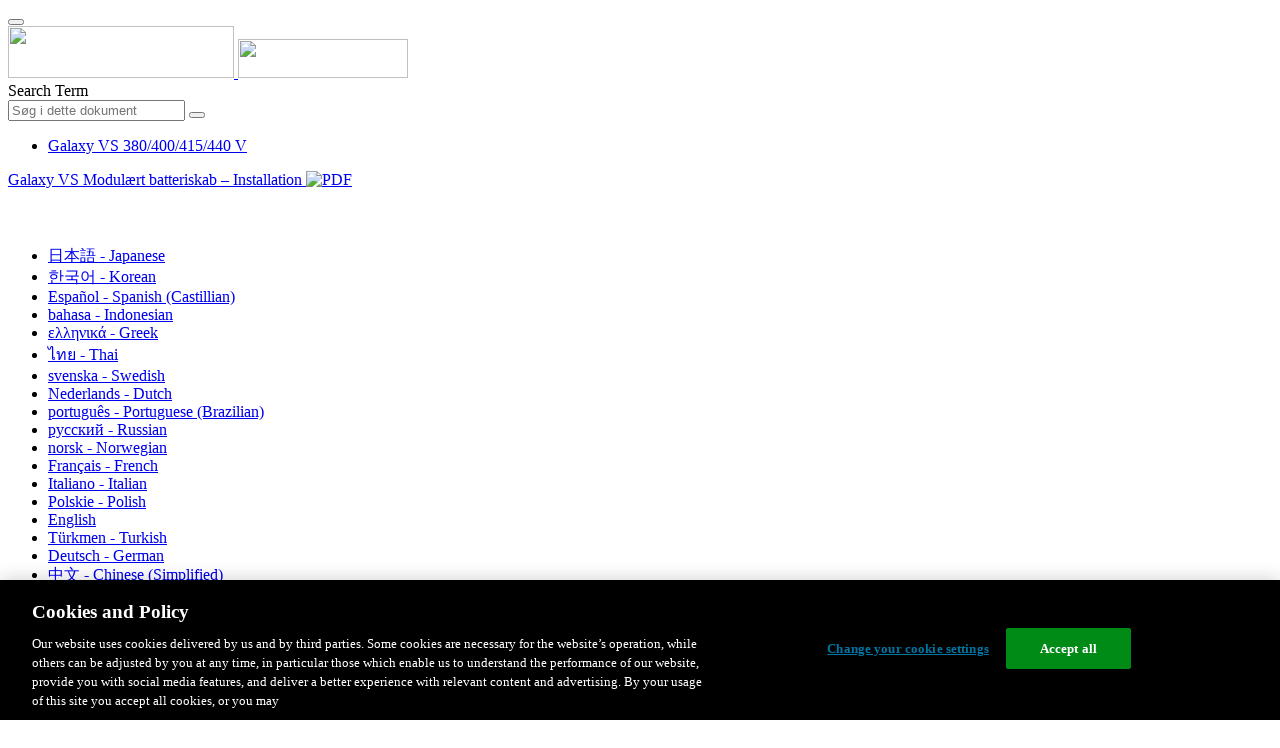

--- FILE ---
content_type: text/html;charset=UTF-8
request_url: https://www.productinfo.schneider-electric.com/galaxyvs_iec/viewer?docidentity=InstallationGalaxyVSModularBatteryC-45FC3F70&lang=da&extension=xml&manualidentity=InstallationGalaxyVSModularBatteryC-45FC3F70
body_size: 9169
content:








<!DOCTYPE html>
  <html lang="da">
<head>
<meta charset="UTF-8">


<meta name="viewport" content="width=device-width, initial-scale=1.0">
<meta http-equiv="X-UA-Compatible" content="IE=11">
<!-- HTML5 Shim and Respond.js IE8 support of HTML5 elements and media queries -->
<!--[if lt IE 9]>
  <script src="https://oss.maxcdn.com/libs/html5shiv/3.7.0/html5shiv.js"></script>
  <script src="https://oss.maxcdn.com/libs/respond.js/1.3.0/respond.min.js"></script>
<![endif]-->

			<link rel="shortcut icon" href="/galaxyvs_iec/_theme/favicon.ico" mce_href="/galaxyvs_iec/_theme/favicon.ico" type="image/x-icon"/>
<script type="text/javascript" src="/resources/scripts/libs/jquery-1.11.0.min.js"></script>

          <link rel="stylesheet" href="/galaxyvs_iec/_theme/style/main/default.less"></link>

<script type="text/javascript" src="/galaxyvs_iec/_theme/scripts/lib/bootstrap/bootstrap.min.js"></script>
<script type="text/javascript" src="/galaxyvs_iec/_theme/scripts/utils.js"></script>
<script type="text/javascript" src="/resources/scripts/harp-sdk.js"></script>
<script type="text/javascript" src="/galaxyvs_iec/_theme/scripts/langDropdown.js"></script>
<!-- Google Tag Manager -->
<script>(function(w,d,s,l,i){w[l]=w[l]||[];w[l].push({'gtm.start':
new Date().getTime(),event:'gtm.js'});var f=d.getElementsByTagName(s)[0],
j=d.createElement(s),dl=l!='dataLayer'?'&l='+l:'';j.async=true;j.src=
'https://www.googletagmanager.com/gtm.js?id='+i+dl;f.parentNode.insertBefore(j,f);
})(window,document,'script','dataLayer','GTM-5WGBFDW');</script>
<!-- End Google Tag Manager -->



<script>
$(function() {
  $('form[role=search]').submit(function() {
    var $term = $(this).find('input[name=_term]');
    if (!$term.length) {
      $term = $(this).find('input[name=term]');
    }
    var term = $term.val();
    if (term && term !== '*') {
      setCookie('td.search', term);
    }
  });
});
</script>

<style>

</style>

<title>Galaxy VS Modulært batteriskab – Installation - Galaxy VS 380/400/415/440 V</title>

<script type="application/javascript" src="/galaxyvs_iec/_theme/scripts/favoritesToggle.js"></script>
<script type="application/javascript">
var STRING_NONE = "None";
</script>

<!-- Force imagemaps to rescale. -->
<script src="/galaxyvs_iec/_theme/scripts/lib/imageMapResizer/imageMapResizer.min.js"></script>
<script>
  $(function() {
    $('map').imageMapResize();
  });
</script>
	    <meta name="keywords" content=""/>
    <script>
      window.refId = '';
      window.urlRefId = '';
      // Turn on footnotes.
      $(function() {
        $('a.footnote').popover({
          container: 'body',
          html:true,
          content: function (){
            var fnContentEle = $(this).prev("span.fnContent");
            if(fnContentEle){
              var fnContent = fnContentEle.html();
              if(fnContent){;
               return fnContent;
              }
            }
          }
        });
      });
    </script>
    <script src="/galaxyvs_iec/_theme/scripts/jquery-detect-swipe.js"></script>
    <script src="/galaxyvs_iec/_theme/scripts/viewer.js"></script>
    <style>
     /* Offset anchors to account for the header. */
     a.xmlId {
         position: relative;
         top: -130px;
         display: block;
         visibility: hidden;
     }

     #headerbottom {
         background-color: #626469;
         margin: 0px 0px 50px 0px;
     }
    </style>
</head>

<body id="page" class="readerPage lang-da" data-pageId="d29e39fa-9f89-46b6-b22a-6f8f80157bb4">

<nav class="navbar navbar-inverse">
<div class="container">
  <div class="navbar-header">
    <button type="button" class="navbar-toggle" data-toggle="collapse" data-target=".navbar-collapse">
      <span class="icon-bar"></span>
      <span class="icon-bar"></span>
      <span class="icon-bar"></span>
    </button>
    <div class="col-xs-3">
			<a class="navbar-brand" style="padding: 0 50px 0 0" href="https://www.se.com/" target="_blank">
				<img src="/galaxyvs_iec/_theme/images/logos/Logo_SE_White_Transparent_RGB.PNG" style="width: 226px; height: 52px;" class="headerLogo hidden-xs">
				<img src="/galaxyvs_iec/_theme/images/logos/Logo_SE_White_Transparent_RGB.PNG" style="width: 170px; height: 39px;" class="headerLogo visible-xs">
			</a>
    </div>
  </div>

    <form role="search" action='/galaxyvs_iec/search' class="navbar-form navbar-right navbar-input-group">
      <input type="hidden" name="maxFacetValues" value="10"/>
      <input type="hidden" name="filter" value="-search-hidden_md:true"/>
                  <input type="hidden" name="f.manualType_md" value="Installation"/>
                  <input type="hidden" name="f.lang_md" value="da"/>
      <div class="form-group">
        <label class="sr-only" for="headerTerm">Search Term</label>
        <div class="input-group">
          <input type="text" placeholder="Søg i dette dokument" class="form-control"
            id="headerTerm" name="term" value="">
            <span class="input-group-btn">
              <button type="submit" class="btn btn-default">
                <span class="glyphicon glyphicon-search"></span>
              </button>
            </span>
        </div>
      </div>
    </form>






  <div class="collapse navbar-collapse" id="headerMenu">
    <ul class="nav navbar-nav">
          <li>
            <a class="navbar-brand portal-link" href="/galaxyvs_iec/" title="Galaxy VS 380/400/415/440 V">
              Galaxy VS 380/400/415/440 V
            </a>
          </li>
    </ul>
  </div><!--/.nav-collapse -->
</div>
</nav>



<!-- Google Tag Manager (noscript) -->
<!-- End Google Tag Manager (noscript) -->




  
  <div class="publicationHeader prod-portal">
    <div class="container">
      <div class="row">
        <div class="col-xs-7 col-md-8">
          <a class="context-title" href="/galaxyvs_iec/990-6161_master-galaxy-vs-modular-battery-cabinet-up-to-9-battery-strings/Danish/990-6161%20Modular%20Battery%20Cabinet%20Up%20to%209%20Battery%20Strings_da_0000364441.xml">


          Galaxy VS Modulært batteriskab – Installation
          </a>
              <a href="/galaxyvs_iec/990-6161_master-galaxy-vs-modular-battery-cabinet-up-to-9-battery-strings/Danish/990-6161A_DA.pdf" target="_blank" style="margin-right: 10px;">
                <img src="/galaxyvs_iec/_theme/images/PDF-icon.svg" style="max-height: 22px; margin-top: -7px;" alt="PDF" title="PDF">
              </a>
        </div>

        <div class="col-xs-5 col-md-4 text-right">
</style>
  <a class="btn btn-default btn-xs" id="persistentLink" href="https://www.productinfo.schneider-electric.com/galaxyvs_iec/viewer?docidentity=InstallationGalaxyVSModularBatteryC-45FC3F70&amp;lang=da&amp;extension=xml&amp;manualidentity=InstallationGalaxyVSModularBatteryC-45FC3F70"
      title="Kopiér URL-adresse til delingslink til Udklipsholder">
    <span class="glyphicon glyphicon-link"></span>
  </a>
<script>
(function() {
  var $link = $('a#persistentLink');
  var href = $link.attr('href');
  $link.click(function() {
    var $clipboard = $('<textarea>').css({
      position: 'fixed',
      left: '-100',
      top: '-100',
      width: '10px',
      height: '10px'
    }).appendTo(document.body);
    try {
      $clipboard.val(href).focus().select();
      document.execCommand('copy');
      alert('Sharable Link URL Copied to Clipboard.');

    } catch (e) {
      console.log(e);
      // Otherwise ignore.
    }
    $clipboard.remove();
  });
}());
</script>
          
          <div style="margin-top: 3px; display: inline-block; white-space: nowrap;">
            <a href="#" class="tocHeaderLink btn btn-xs btn-default visible-xs-inline-block" title="Indholdsfortegnelse">
              <img src="/galaxyvs_iec/_theme/images/toc.svg" style="width: 16px; height: 16px;">
            </a>
            <a href="#" class="prevLink btn btn-xs btn-default" title="Forrige">
              <span class="glyphicon glyphicon-triangle-left"></span>
            </a>
            <a href="#" class="nextLink btn btn-xs btn-default" title="Næste">
              <span class="glyphicon glyphicon-triangle-right"></span>
            </a>
          </div>

        <div class="btn-group">
          <a type="button" class="text-sm dropdown-toggle mdToggle" data-toggle="dropdown"
              aria-haspopup="true" aria-expanded="false" title="Andre sprog" style="color:white">
              <span class="glyphicon glyphicon-globe"></span>
              <span class="hidden-sm hidden-xs">dansk - Danish</span>
              <span class="caret"></span>
          </a>
          <ul class="dropdown-menu dropdown-menu-right pull-right">
              <li>    <a href="/galaxyvs_iec/990-6161_master-galaxy-vs-modular-battery-cabinet-up-to-9-battery-strings/Japanese/990-6161%20Modular%20Battery%20Cabinet%20Up%20to%209%20Battery%20Strings_ja_0000364388.xml"  >日本語 - Japanese</a>
</li>
              <li>    <a href="/galaxyvs_iec/990-6161_master-galaxy-vs-modular-battery-cabinet-up-to-9-battery-strings/Korean/990-6161%20Modular%20Battery%20Cabinet%20Up%20to%209%20Battery%20Strings_ko_0000364597.xml"  >한국어 - Korean</a>
</li>
              <li>    <a href="/galaxyvs_iec/990-6161_master-galaxy-vs-modular-battery-cabinet-up-to-9-battery-strings/European%20Spanish/990-6161%20Modular%20Battery%20Cabinet%20Up%20to%209%20Battery%20Strings_es_0000364337.xml"  >Español - Spanish (Castillian)</a>
</li>
              <li>    <a href="/galaxyvs_iec/990-6161_master-galaxy-vs-modular-battery-cabinet-up-to-9-battery-strings/Indonesian/990-6161%20Modular%20Battery%20Cabinet%20Up%20to%209%20Battery%20Strings_id_0000364416.xml"  >bahasa - Indonesian</a>
</li>
              <li>    <a href="/galaxyvs_iec/990-6161_master-galaxy-vs-modular-battery-cabinet-up-to-9-battery-strings/Greek/990-6161%20Modular%20Battery%20Cabinet%20Up%20to%209%20Battery%20Strings_el_0000364618.xml"  >ελληνικά - Greek</a>
</li>
              <li>    <a href="/galaxyvs_iec/990-6161_master-galaxy-vs-modular-battery-cabinet-up-to-9-battery-strings/Thai/990-6161%20Modular%20Battery%20Cabinet%20Up%20to%209%20Battery%20Strings_th_0000364365.xml"  >ไทย - Thai</a>
</li>
              <li>    <a href="/galaxyvs_iec/990-6161_master-galaxy-vs-modular-battery-cabinet-up-to-9-battery-strings/Swedish/990-6161%20Modular%20Battery%20Cabinet%20Up%20to%209%20Battery%20Strings_sv_0000364552.xml"  >svenska - Swedish</a>
</li>
              <li>    <a href="/galaxyvs_iec/990-6161_master-galaxy-vs-modular-battery-cabinet-up-to-9-battery-strings/Dutch/990-6161%20Modular%20Battery%20Cabinet%20Up%20to%209%20Battery%20Strings_nl_0000364477.xml"  >Nederlands - Dutch</a>
</li>
              <li>    <a href="/galaxyvs_iec/990-6161_master-galaxy-vs-modular-battery-cabinet-up-to-9-battery-strings/Portuguese%20Brazilian/990-6161%20Modular%20Battery%20Cabinet%20Up%20to%209%20Battery%20Strings_pt-BR_0000364407.xml"  >português - Portuguese (Brazilian)</a>
</li>
              <li>    <a href="/galaxyvs_iec/990-6161_master-galaxy-vs-modular-battery-cabinet-up-to-9-battery-strings/Russian/990-6161%20Modular%20Battery%20Cabinet%20Up%20to%209%20Battery%20Strings_ru_0000364582.xml"  >русский - Russian</a>
</li>
              <li>    <a href="/galaxyvs_iec/990-6161_master-galaxy-vs-modular-battery-cabinet-up-to-9-battery-strings/Norwegian/990-6161%20Modular%20Battery%20Cabinet%20Up%20to%209%20Battery%20Strings_no_0000364522.xml"  >norsk - Norwegian</a>
</li>
              <li>    <a href="/galaxyvs_iec/990-6161_master-galaxy-vs-modular-battery-cabinet-up-to-9-battery-strings/French/990-6161%20Modular%20Battery%20Cabinet%20Up%20to%209%20Battery%20Strings_fr_0000364312.xml"  >Français - French</a>
</li>
              <li>    <a href="/galaxyvs_iec/990-6161_master-galaxy-vs-modular-battery-cabinet-up-to-9-battery-strings/Italian/990-6161%20Modular%20Battery%20Cabinet%20Up%20to%209%20Battery%20Strings_it_0000364302.xml"  >Italiano - Italian</a>
</li>
              <li>    <a href="/galaxyvs_iec/990-6161_master-galaxy-vs-modular-battery-cabinet-up-to-9-battery-strings/Polish/990-6161%20Modular%20Battery%20Cabinet%20Up%20to%209%20Battery%20Strings_pl_0000364449.xml"  >Polskie - Polish</a>
</li>
              <li>    <a href="/galaxyvs_iec/990-6161_master-galaxy-vs-modular-battery-cabinet-up-to-9-battery-strings/English/990-6161%20Modular%20Battery%20Cabinet%20Up%20to%209%20Battery%20Strings_0000312290.xml"  >English</a>
</li>
              <li>    <a href="/galaxyvs_iec/990-6161_master-galaxy-vs-modular-battery-cabinet-up-to-9-battery-strings/Turkish/990-6161%20Modular%20Battery%20Cabinet%20Up%20to%209%20Battery%20Strings_tr_0000364497.xml"  >Türkmen - Turkish</a>
</li>
              <li>    <a href="/galaxyvs_iec/990-6161_master-galaxy-vs-modular-battery-cabinet-up-to-9-battery-strings/German/990-6161%20Modular%20Battery%20Cabinet%20Up%20to%209%20Battery%20Strings_de_0000364503.xml"  >Deutsch - German</a>
</li>
              <li>    <a href="/galaxyvs_iec/990-6161_master-galaxy-vs-modular-battery-cabinet-up-to-9-battery-strings/Chinese%20Simplified/990-6161%20Modular%20Battery%20Cabinet%20Up%20to%209%20Battery%20Strings_zh-CN_0000364351.xml"  >中文 - Chinese (Simplified)</a>
</li>
              <li>    <a href="/galaxyvs_iec/990-6161_master-galaxy-vs-modular-battery-cabinet-up-to-9-battery-strings/Finnish/990-6161%20Modular%20Battery%20Cabinet%20Up%20to%209%20Battery%20Strings_fi_0000364567.xml"  >suomalainen - Finnish</a>
</li>
          </ul>
        </div>
       
     
        </div>
      </div>
    </div>
  </div>

    <div class="container" id="bodyWrapper">



      <div class="row">
          <div class="col-sm-4 col-xs-12 hidden-xs" id="readertoc">
<div id="tocPortal">
  <div class="map bookmap" data-product="SchneiderElectric" data-id="InstallationGalaxyVSModularBatteryC-45FC3F70" lang="da" data-xtrc="bookmap:1" data-xtrf="harp://5e8606fb17ffdc0001a9d264/pr/ORIGINAL/Danish/990-6161%20Modular%20Battery%20Cabinet%20Up%20to%209%20Battery%20Strings_da_0000364441.xml">
   <ul id="toc" class="expandable" style="display: none;"><br class="empty"><br class="empty"><br class="empty"><br class="empty"><br class="empty"><span><span><span style="color: #000000; font-family: IDAutomationHC39L; "></span></span></span><br class="empty"><br class="empty"><br class="empty"><br class="empty"><br class="empty"><span><span><span style="color: #000000; font-family: IDAutomationHC39L; "></span></span></span><br class="empty"><br class="empty"><br class="empty"><br class="empty"><br class="empty"><span><span><span style="color: #000000; font-family: IDAutomationHC39L; "></span></span></span>
      <li class="topicref chapter tocentry" data-product="SchneiderElectric" id="toc-SafetyInformationREF_Danish_da_0000034900"><a href="/galaxyvs_iec/990-6161_master-galaxy-vs-modular-battery-cabinet-up-to-9-battery-strings/Danish/990-6161%20Modular%20Battery%20Cabinet%20Up%20to%209%20Battery%20Strings_da_0000364441.xml/$/SafetyInformationREF_Danish_da_0000034900" data-refids=" SafetyInformationREF_Danish_da_0000034900"> VIGTIGE SIKKERHEDSINSTRUKSER – GEM DISSE INSTRUKSER</a><ul class="toclevel"><br class="empty"><br class="empty"><br class="empty"><br class="empty"><br class="empty"><span><span><span style="color: #000000; font-family: IDAutomationHC39L; "></span></span></span>
            <li class="topicref tocentry" data-product="SchneiderElectric" id="toc-FCCStatementREF_Danish_da_0000090178"><a href="/galaxyvs_iec/990-6161_master-galaxy-vs-modular-battery-cabinet-up-to-9-battery-strings/Danish/990-6161%20Modular%20Battery%20Cabinet%20Up%20to%209%20Battery%20Strings_da_0000364441.xml/$/SafetyInformationREF_Danish_da_0000034900#FCCStatement-F433D216" data-refids=" FCCStatementREF_Danish_da_0000090178"> FCC-erklæring</a></li>
            <li class="topicref tocentry" data-product="SchneiderElectric" id="toc-ElectromagneticCompatibilityREF_CategoryC2_Danish_da_0000157714"><a href="/galaxyvs_iec/990-6161_master-galaxy-vs-modular-battery-cabinet-up-to-9-battery-strings/Danish/990-6161%20Modular%20Battery%20Cabinet%20Up%20to%209%20Battery%20Strings_da_0000364441.xml/$/SafetyInformationREF_Danish_da_0000034900#ElectromagneticCompatibility-6775C89A" data-refids=" ElectromagneticCompatibilityREF_CategoryC2_Danish_da_0000157714"> Elektromagnetisk kompatibilitet</a></li>
            <li class="topicref tocentry" data-product="SchneiderElectric" id="toc-SafetyPrecautions_Install_non-UPSstartupbyuser_Danish_da_0000208093"><a href="/galaxyvs_iec/990-6161_master-galaxy-vs-modular-battery-cabinet-up-to-9-battery-strings/Danish/990-6161%20Modular%20Battery%20Cabinet%20Up%20to%209%20Battery%20Strings_da_0000364441.xml/$/SafetyInformationREF_Danish_da_0000034900#SafetyPrecautions-225D8912" data-refids=" SafetyPrecautions_Install_non-UPSstartupbyuser_Danish_da_0000208093"> Sikkerhedsforanstaltninger</a><ul class="toclevel"><br class="empty"><br class="empty"><br class="empty"><br class="empty"><br class="empty"><span><span><span style="color: #000000; font-family: IDAutomationHC39L; "></span></span></span>
                  <li class="topicref tocentry" data-product="SchneiderElectric" id="toc-AdditionalSafetyPrecautionsAfterInstallationREF_Danish_da_0000217289"><a href="/galaxyvs_iec/990-6161_master-galaxy-vs-modular-battery-cabinet-up-to-9-battery-strings/Danish/990-6161%20Modular%20Battery%20Cabinet%20Up%20to%209%20Battery%20Strings_da_0000364441.xml/$/SafetyInformationREF_Danish_da_0000034900#AdditionalSafetyPrecautionsAfterIns-953DBB06" data-refids=" AdditionalSafetyPrecautionsAfterInstallationREF_Danish_da_0000217289"> Yderligere sikkerhedsforanstaltninger efter installation</a></li>
               </ul>
            </li>
            <li class="topicref tocentry" data-product="SchneiderElectric" id="toc-ElectricalSafetyUL5theditionREF_Danish_da_0000224210"><a href="/galaxyvs_iec/990-6161_master-galaxy-vs-modular-battery-cabinet-up-to-9-battery-strings/Danish/990-6161%20Modular%20Battery%20Cabinet%20Up%20to%209%20Battery%20Strings_da_0000364441.xml/$/SafetyInformationREF_Danish_da_0000034900#ElectricalSafety-A3A57C0E" data-refids=" ElectricalSafetyUL5theditionREF_Danish_da_0000224210"> Elsikkerhed</a></li>
            <li class="topicref tocentry" data-product="SchneiderElectric" id="toc-BatterySafetyREF_Danish_da_0000034896"><a href="/galaxyvs_iec/990-6161_master-galaxy-vs-modular-battery-cabinet-up-to-9-battery-strings/Danish/990-6161%20Modular%20Battery%20Cabinet%20Up%20to%209%20Battery%20Strings_da_0000364441.xml/$/SafetyInformationREF_Danish_da_0000034900#BatterySafety-CF788D2D" data-refids=" BatterySafetyREF_Danish_da_0000034896"> Batterisikkerhed</a></li>
         </ul>
      </li>
      <li class="topicref chapter tocentry" data-product="SchneiderElectric" id="toc-GVSMODBC9_ModularBatteryCabinetSpecifications_da_0000364438"><a href="/galaxyvs_iec/990-6161_master-galaxy-vs-modular-battery-cabinet-up-to-9-battery-strings/Danish/990-6161%20Modular%20Battery%20Cabinet%20Up%20to%209%20Battery%20Strings_da_0000364441.xml/$/GVSMODBC9_ModularBatteryCabinetSpecifications_da_0000364438" data-refids=" GVSMODBC9_ModularBatteryCabinetSpecifications_da_0000364438"> Specifikationer for modulært batteriskab</a><ul class="toclevel"><br class="empty"><br class="empty"><br class="empty"><br class="empty"><br class="empty"><span><span><span style="color: #000000; font-family: IDAutomationHC39L; "></span></span></span>
            <li class="topicref tocentry" data-product="SchneiderElectric" id="toc-TorqueSpecificationsREF_Danish_da_0000208101"><a href="/galaxyvs_iec/990-6161_master-galaxy-vs-modular-battery-cabinet-up-to-9-battery-strings/Danish/990-6161%20Modular%20Battery%20Cabinet%20Up%20to%209%20Battery%20Strings_da_0000364441.xml/$/GVSMODBC9_ModularBatteryCabinetSpecifications_da_0000364438#TorqueSpecifications-3E534C87" data-refids=" TorqueSpecificationsREF_Danish_da_0000208101"> Specifikationer for drejningsmoment</a></li>
            <li class="topicref tocentry" data-product="SchneiderElectric" id="toc-GVSMODBC9_WeightsandDimensions_da_0000364442"><a href="/galaxyvs_iec/990-6161_master-galaxy-vs-modular-battery-cabinet-up-to-9-battery-strings/Danish/990-6161%20Modular%20Battery%20Cabinet%20Up%20to%209%20Battery%20Strings_da_0000364441.xml/$/GVSMODBC9_ModularBatteryCabinetSpecifications_da_0000364438#ModularBatteryCabinetWeightsAndDime-6D952295" data-refids=" GVSMODBC9_WeightsandDimensions_da_0000364442"> Vægt og mål for modulært batteriskab</a></li>
            <li class="topicref tocentry" data-product="SchneiderElectric" id="toc-GVSMODBC9_Clearance_da_0000364431"><a href="/galaxyvs_iec/990-6161_master-galaxy-vs-modular-battery-cabinet-up-to-9-battery-strings/Danish/990-6161%20Modular%20Battery%20Cabinet%20Up%20to%209%20Battery%20Strings_da_0000364441.xml/$/GVSMODBC9_ModularBatteryCabinetSpecifications_da_0000364438#Clearance-6D954FEA" data-refids=" GVSMODBC9_Clearance_da_0000364431"> Afstand</a></li>
            <li class="topicref tocentry" data-product="SchneiderElectric" id="toc-GVSMODBC9_Environment_da_0000364446"><a href="/galaxyvs_iec/990-6161_master-galaxy-vs-modular-battery-cabinet-up-to-9-battery-strings/Danish/990-6161%20Modular%20Battery%20Cabinet%20Up%20to%209%20Battery%20Strings_da_0000364441.xml/$/GVSMODBC9_ModularBatteryCabinetSpecifications_da_0000364438#GVSMODBC9OperatingStorageTemperatur-7F1CF4F7" data-refids=" GVSMODBC9_Environment_da_0000364446"> Miljø</a></li>
         </ul>
      </li>
      <li class="topicref chapter tocentry" data-product="SchneiderElectric" id="toc-GVSMODBC9_InstallationProcedure_da_0000364445"><a href="/galaxyvs_iec/990-6161_master-galaxy-vs-modular-battery-cabinet-up-to-9-battery-strings/Danish/990-6161%20Modular%20Battery%20Cabinet%20Up%20to%209%20Battery%20Strings_da_0000364441.xml/$/GVSMODBC9_InstallationProcedure_da_0000364445" data-refids=" GVSMODBC9_InstallationProcedure_da_0000364445"> Installationsprocedure for UPS med interne batterier</a></li>
      <li class="topicref chapter tocentry" data-product="SchneiderElectric" id="toc-GVSMODBC_InstallationProcedureforUPSforExternalBatteries_da_0000574065"><a href="/galaxyvs_iec/990-6161_master-galaxy-vs-modular-battery-cabinet-up-to-9-battery-strings/Danish/990-6161%20Modular%20Battery%20Cabinet%20Up%20to%209%20Battery%20Strings_da_0000364441.xml/$/GVSMODBC_InstallationProcedureforUPSforExternalBatteries_da_0000574065" data-refids=" GVSMODBC_InstallationProcedureforUPSforExternalBatteries_da_0000574065"> Installationsprocedure for UPS til eksterne batterier</a></li>
      <li class="topicref chapter tocentry" data-product="SchneiderElectric" id="toc-GVSMODBC9_PrepareforInstallation_da_0000364433"><a href="/galaxyvs_iec/990-6161_master-galaxy-vs-modular-battery-cabinet-up-to-9-battery-strings/Danish/990-6161%20Modular%20Battery%20Cabinet%20Up%20to%209%20Battery%20Strings_da_0000364441.xml/$/GVSMODBC9_PrepareforInstallation_da_0000364433" data-refids=" GVSMODBC9_PrepareforInstallation_da_0000364433"> Klargør til installation</a></li>
      <li class="topicref chapter tocentry" data-product="SchneiderElectric" id="toc-GVSMODBC9_InstalltheConduitBoxontheModularBatteryCabinet_da_0000364439"><a href="/galaxyvs_iec/990-6161_master-galaxy-vs-modular-battery-cabinet-up-to-9-battery-strings/Danish/990-6161%20Modular%20Battery%20Cabinet%20Up%20to%209%20Battery%20Strings_da_0000364441.xml/$/GVSMODBC9_InstalltheConduitBoxontheModularBatteryCabinet_da_0000364439" data-refids=" GVSMODBC9_InstalltheConduitBoxontheModularBatteryCabinet_da_0000364439"> Monter kabelgennemføringsboksen på det modulære batteriskab</a></li>
      <li class="topicref chapter tocentry" data-product="SchneiderElectric" id="toc-GVSMODBC9_PrepareModularBatteryCabinet1forSignalCables_da_0000364436"><a href="/galaxyvs_iec/990-6161_master-galaxy-vs-modular-battery-cabinet-up-to-9-battery-strings/Danish/990-6161%20Modular%20Battery%20Cabinet%20Up%20to%209%20Battery%20Strings_da_0000364441.xml/$/GVSMODBC9_PrepareModularBatteryCabinet1forSignalCables_da_0000364436" data-refids=" GVSMODBC9_PrepareModularBatteryCabinet1forSignalCables_da_0000364436"> Klargør modulært batteriskab 1 til signalkabler</a></li>
      <li class="topicref chapter tocentry" data-product="SchneiderElectric" id="toc-GVSMODBC9_InstalltheSeismicAnchoring_da_0000364437"><a href="/galaxyvs_iec/990-6161_master-galaxy-vs-modular-battery-cabinet-up-to-9-battery-strings/Danish/990-6161%20Modular%20Battery%20Cabinet%20Up%20to%209%20Battery%20Strings_da_0000364441.xml/$/GVSMODBC9_InstalltheSeismicAnchoring_da_0000364437" data-refids=" GVSMODBC9_InstalltheSeismicAnchoring_da_0000364437"> Installation af det valgfrie seismiske forankringsbeslag</a></li>
      <li class="topicref chapter tocentry" data-product="SchneiderElectric" id="toc-GVSMODBC9_InterconnectModularBatteryCabinet1andtheAdjacentUPS_da_0000364432"><a href="/galaxyvs_iec/990-6161_master-galaxy-vs-modular-battery-cabinet-up-to-9-battery-strings/Danish/990-6161%20Modular%20Battery%20Cabinet%20Up%20to%209%20Battery%20Strings_da_0000364441.xml/$/GVSMODBC9_InterconnectModularBatteryCabinet1andtheAdjacentUPS_da_0000364432" data-refids=" GVSMODBC9_InterconnectModularBatteryCabinet1andtheAdjacentUPS_da_0000364432"> Sammenkobl modulært batteriskab 1 med den tilstødende UPS</a></li>
      <li class="topicref chapter tocentry" data-product="SchneiderElectric" id="toc-GVSMODBC9_InterconnecttheModularBatteryCabinets_da_0000364444"><a href="/galaxyvs_iec/990-6161_master-galaxy-vs-modular-battery-cabinet-up-to-9-battery-strings/Danish/990-6161%20Modular%20Battery%20Cabinet%20Up%20to%209%20Battery%20Strings_da_0000364441.xml/$/GVSMODBC9_InterconnecttheModularBatteryCabinets_da_0000364444" data-refids=" GVSMODBC9_InterconnecttheModularBatteryCabinets_da_0000364444"> Sammenkobl de modulære batteriskabe med hinanden</a></li>
      <li class="topicref chapter tocentry" data-product="SchneiderElectric" id="toc-GVSMODBC9_ConnectthePowerCables_da_0000364434"><a href="/galaxyvs_iec/990-6161_master-galaxy-vs-modular-battery-cabinet-up-to-9-battery-strings/Danish/990-6161%20Modular%20Battery%20Cabinet%20Up%20to%209%20Battery%20Strings_da_0000364441.xml/$/GVSMODBC9_ConnectthePowerCables_da_0000364434" data-refids=" GVSMODBC9_ConnectthePowerCables_da_0000364434"> Tilslut strømkablerne til en UPS klassificeret til maksimum 100 kW</a></li>
      <li class="topicref chapter tocentry" data-product="SchneiderElectric" id="toc-GVSMODBC9_ConnectthePowerCablesforUPSRatedover100kW_da_0000574064"><a href="/galaxyvs_iec/990-6161_master-galaxy-vs-modular-battery-cabinet-up-to-9-battery-strings/Danish/990-6161%20Modular%20Battery%20Cabinet%20Up%20to%209%20Battery%20Strings_da_0000364441.xml/$/GVSMODBC9_ConnectthePowerCablesforUPSRatedover100kW_da_0000574064" data-refids=" GVSMODBC9_ConnectthePowerCablesforUPSRatedover100kW_da_0000574064"> Tilslut strømkablerne til en UPS klassificeret til over 100 kW</a></li>
      <li class="topicref chapter tocentry" data-product="SchneiderElectric" id="toc-GVSMODBC9_ConnecttheSignalCables_da_0000364443"><a href="/galaxyvs_iec/990-6161_master-galaxy-vs-modular-battery-cabinet-up-to-9-battery-strings/Danish/990-6161%20Modular%20Battery%20Cabinet%20Up%20to%209%20Battery%20Strings_da_0000364441.xml/$/GVSMODBC9_ConnecttheSignalCables_da_0000364443" data-refids=" GVSMODBC9_ConnecttheSignalCables_da_0000364443"> Tilslut signalkablerne</a></li>
      <li class="topicref chapter tocentry" data-product="SchneiderElectric" id="toc-AddTranslatedSafetyLabelstoYourProduct_Danish_da_0000208465"><a href="/galaxyvs_iec/990-6161_master-galaxy-vs-modular-battery-cabinet-up-to-9-battery-strings/Danish/990-6161%20Modular%20Battery%20Cabinet%20Up%20to%209%20Battery%20Strings_da_0000364441.xml/$/AddTranslatedSafetyLabelstoYourProduct_Danish_da_0000208465" data-refids=" AddTranslatedSafetyLabelstoYourProduct_Danish_da_0000208465"> Tilføj oversatte sikkerhedslabels på produktet</a></li>
      <li class="topicref chapter tocentry" data-product="SchneiderElectric" id="toc-GVSMODBC9_FinalInstallation_da_0000364430"><a href="/galaxyvs_iec/990-6161_master-galaxy-vs-modular-battery-cabinet-up-to-9-battery-strings/Danish/990-6161%20Modular%20Battery%20Cabinet%20Up%20to%209%20Battery%20Strings_da_0000364441.xml/$/GVSMODBC9_FinalInstallation_da_0000364430" data-refids=" GVSMODBC9_FinalInstallation_da_0000364430"> De sidste installationstrin</a></li><br class="empty"><br class="empty"><br class="empty"><br class="empty"><br class="empty"><span><span><span style="color: #000000; font-family: IDAutomationHC39L; "></span></span></span></ul>
</div>    <noscript>
<div class="map bookmap" data-product="SchneiderElectric" data-id="InstallationGalaxyVSModularBatteryC-45FC3F70" lang="da" data-xtrc="bookmap:1" data-xtrf="harp://5e8606fb17ffdc0001a9d264/pr/ORIGINAL/Danish/990-6161%20Modular%20Battery%20Cabinet%20Up%20to%209%20Battery%20Strings_da_0000364441.xml">
   <ul id="toc" class="expandable"><br class="empty"><br class="empty"><br class="empty"><br class="empty"><br class="empty"><span><span><span style="color: #000000; font-family: IDAutomationHC39L; "></span></span></span><br class="empty"><br class="empty"><br class="empty"><br class="empty"><br class="empty"><span><span><span style="color: #000000; font-family: IDAutomationHC39L; "></span></span></span><br class="empty"><br class="empty"><br class="empty"><br class="empty"><br class="empty"><span><span><span style="color: #000000; font-family: IDAutomationHC39L; "></span></span></span>
      <li class="topicref chapter tocentry" data-product="SchneiderElectric" id="toc-SafetyInformationREF_Danish_da_0000034900"><a href="/galaxyvs_iec/990-6161_master-galaxy-vs-modular-battery-cabinet-up-to-9-battery-strings/Danish/990-6161%20Modular%20Battery%20Cabinet%20Up%20to%209%20Battery%20Strings_da_0000364441.xml/$/SafetyInformationREF_Danish_da_0000034900" data-refids=" SafetyInformationREF_Danish_da_0000034900"> VIGTIGE SIKKERHEDSINSTRUKSER – GEM DISSE INSTRUKSER</a><ul class="toclevel"><br class="empty"><br class="empty"><br class="empty"><br class="empty"><br class="empty"><span><span><span style="color: #000000; font-family: IDAutomationHC39L; "></span></span></span>
            <li class="topicref tocentry" data-product="SchneiderElectric" id="toc-FCCStatementREF_Danish_da_0000090178"><a href="/galaxyvs_iec/990-6161_master-galaxy-vs-modular-battery-cabinet-up-to-9-battery-strings/Danish/990-6161%20Modular%20Battery%20Cabinet%20Up%20to%209%20Battery%20Strings_da_0000364441.xml/$/SafetyInformationREF_Danish_da_0000034900#FCCStatement-F433D216" data-refids=" FCCStatementREF_Danish_da_0000090178"> FCC-erklæring</a></li>
            <li class="topicref tocentry" data-product="SchneiderElectric" id="toc-ElectromagneticCompatibilityREF_CategoryC2_Danish_da_0000157714"><a href="/galaxyvs_iec/990-6161_master-galaxy-vs-modular-battery-cabinet-up-to-9-battery-strings/Danish/990-6161%20Modular%20Battery%20Cabinet%20Up%20to%209%20Battery%20Strings_da_0000364441.xml/$/SafetyInformationREF_Danish_da_0000034900#ElectromagneticCompatibility-6775C89A" data-refids=" ElectromagneticCompatibilityREF_CategoryC2_Danish_da_0000157714"> Elektromagnetisk kompatibilitet</a></li>
            <li class="topicref tocentry" data-product="SchneiderElectric" id="toc-SafetyPrecautions_Install_non-UPSstartupbyuser_Danish_da_0000208093"><a href="/galaxyvs_iec/990-6161_master-galaxy-vs-modular-battery-cabinet-up-to-9-battery-strings/Danish/990-6161%20Modular%20Battery%20Cabinet%20Up%20to%209%20Battery%20Strings_da_0000364441.xml/$/SafetyInformationREF_Danish_da_0000034900#SafetyPrecautions-225D8912" data-refids=" SafetyPrecautions_Install_non-UPSstartupbyuser_Danish_da_0000208093"> Sikkerhedsforanstaltninger</a><ul class="toclevel"><br class="empty"><br class="empty"><br class="empty"><br class="empty"><br class="empty"><span><span><span style="color: #000000; font-family: IDAutomationHC39L; "></span></span></span>
                  <li class="topicref tocentry" data-product="SchneiderElectric" id="toc-AdditionalSafetyPrecautionsAfterInstallationREF_Danish_da_0000217289"><a href="/galaxyvs_iec/990-6161_master-galaxy-vs-modular-battery-cabinet-up-to-9-battery-strings/Danish/990-6161%20Modular%20Battery%20Cabinet%20Up%20to%209%20Battery%20Strings_da_0000364441.xml/$/SafetyInformationREF_Danish_da_0000034900#AdditionalSafetyPrecautionsAfterIns-953DBB06" data-refids=" AdditionalSafetyPrecautionsAfterInstallationREF_Danish_da_0000217289"> Yderligere sikkerhedsforanstaltninger efter installation</a></li>
               </ul>
            </li>
            <li class="topicref tocentry" data-product="SchneiderElectric" id="toc-ElectricalSafetyUL5theditionREF_Danish_da_0000224210"><a href="/galaxyvs_iec/990-6161_master-galaxy-vs-modular-battery-cabinet-up-to-9-battery-strings/Danish/990-6161%20Modular%20Battery%20Cabinet%20Up%20to%209%20Battery%20Strings_da_0000364441.xml/$/SafetyInformationREF_Danish_da_0000034900#ElectricalSafety-A3A57C0E" data-refids=" ElectricalSafetyUL5theditionREF_Danish_da_0000224210"> Elsikkerhed</a></li>
            <li class="topicref tocentry" data-product="SchneiderElectric" id="toc-BatterySafetyREF_Danish_da_0000034896"><a href="/galaxyvs_iec/990-6161_master-galaxy-vs-modular-battery-cabinet-up-to-9-battery-strings/Danish/990-6161%20Modular%20Battery%20Cabinet%20Up%20to%209%20Battery%20Strings_da_0000364441.xml/$/SafetyInformationREF_Danish_da_0000034900#BatterySafety-CF788D2D" data-refids=" BatterySafetyREF_Danish_da_0000034896"> Batterisikkerhed</a></li>
         </ul>
      </li>
      <li class="topicref chapter tocentry" data-product="SchneiderElectric" id="toc-GVSMODBC9_ModularBatteryCabinetSpecifications_da_0000364438"><a href="/galaxyvs_iec/990-6161_master-galaxy-vs-modular-battery-cabinet-up-to-9-battery-strings/Danish/990-6161%20Modular%20Battery%20Cabinet%20Up%20to%209%20Battery%20Strings_da_0000364441.xml/$/GVSMODBC9_ModularBatteryCabinetSpecifications_da_0000364438" data-refids=" GVSMODBC9_ModularBatteryCabinetSpecifications_da_0000364438"> Specifikationer for modulært batteriskab</a><ul class="toclevel"><br class="empty"><br class="empty"><br class="empty"><br class="empty"><br class="empty"><span><span><span style="color: #000000; font-family: IDAutomationHC39L; "></span></span></span>
            <li class="topicref tocentry" data-product="SchneiderElectric" id="toc-TorqueSpecificationsREF_Danish_da_0000208101"><a href="/galaxyvs_iec/990-6161_master-galaxy-vs-modular-battery-cabinet-up-to-9-battery-strings/Danish/990-6161%20Modular%20Battery%20Cabinet%20Up%20to%209%20Battery%20Strings_da_0000364441.xml/$/GVSMODBC9_ModularBatteryCabinetSpecifications_da_0000364438#TorqueSpecifications-3E534C87" data-refids=" TorqueSpecificationsREF_Danish_da_0000208101"> Specifikationer for drejningsmoment</a></li>
            <li class="topicref tocentry" data-product="SchneiderElectric" id="toc-GVSMODBC9_WeightsandDimensions_da_0000364442"><a href="/galaxyvs_iec/990-6161_master-galaxy-vs-modular-battery-cabinet-up-to-9-battery-strings/Danish/990-6161%20Modular%20Battery%20Cabinet%20Up%20to%209%20Battery%20Strings_da_0000364441.xml/$/GVSMODBC9_ModularBatteryCabinetSpecifications_da_0000364438#ModularBatteryCabinetWeightsAndDime-6D952295" data-refids=" GVSMODBC9_WeightsandDimensions_da_0000364442"> Vægt og mål for modulært batteriskab</a></li>
            <li class="topicref tocentry" data-product="SchneiderElectric" id="toc-GVSMODBC9_Clearance_da_0000364431"><a href="/galaxyvs_iec/990-6161_master-galaxy-vs-modular-battery-cabinet-up-to-9-battery-strings/Danish/990-6161%20Modular%20Battery%20Cabinet%20Up%20to%209%20Battery%20Strings_da_0000364441.xml/$/GVSMODBC9_ModularBatteryCabinetSpecifications_da_0000364438#Clearance-6D954FEA" data-refids=" GVSMODBC9_Clearance_da_0000364431"> Afstand</a></li>
            <li class="topicref tocentry" data-product="SchneiderElectric" id="toc-GVSMODBC9_Environment_da_0000364446"><a href="/galaxyvs_iec/990-6161_master-galaxy-vs-modular-battery-cabinet-up-to-9-battery-strings/Danish/990-6161%20Modular%20Battery%20Cabinet%20Up%20to%209%20Battery%20Strings_da_0000364441.xml/$/GVSMODBC9_ModularBatteryCabinetSpecifications_da_0000364438#GVSMODBC9OperatingStorageTemperatur-7F1CF4F7" data-refids=" GVSMODBC9_Environment_da_0000364446"> Miljø</a></li>
         </ul>
      </li>
      <li class="topicref chapter tocentry" data-product="SchneiderElectric" id="toc-GVSMODBC9_InstallationProcedure_da_0000364445"><a href="/galaxyvs_iec/990-6161_master-galaxy-vs-modular-battery-cabinet-up-to-9-battery-strings/Danish/990-6161%20Modular%20Battery%20Cabinet%20Up%20to%209%20Battery%20Strings_da_0000364441.xml/$/GVSMODBC9_InstallationProcedure_da_0000364445" data-refids=" GVSMODBC9_InstallationProcedure_da_0000364445"> Installationsprocedure for UPS med interne batterier</a></li>
      <li class="topicref chapter tocentry" data-product="SchneiderElectric" id="toc-GVSMODBC_InstallationProcedureforUPSforExternalBatteries_da_0000574065"><a href="/galaxyvs_iec/990-6161_master-galaxy-vs-modular-battery-cabinet-up-to-9-battery-strings/Danish/990-6161%20Modular%20Battery%20Cabinet%20Up%20to%209%20Battery%20Strings_da_0000364441.xml/$/GVSMODBC_InstallationProcedureforUPSforExternalBatteries_da_0000574065" data-refids=" GVSMODBC_InstallationProcedureforUPSforExternalBatteries_da_0000574065"> Installationsprocedure for UPS til eksterne batterier</a></li>
      <li class="topicref chapter tocentry" data-product="SchneiderElectric" id="toc-GVSMODBC9_PrepareforInstallation_da_0000364433"><a href="/galaxyvs_iec/990-6161_master-galaxy-vs-modular-battery-cabinet-up-to-9-battery-strings/Danish/990-6161%20Modular%20Battery%20Cabinet%20Up%20to%209%20Battery%20Strings_da_0000364441.xml/$/GVSMODBC9_PrepareforInstallation_da_0000364433" data-refids=" GVSMODBC9_PrepareforInstallation_da_0000364433"> Klargør til installation</a></li>
      <li class="topicref chapter tocentry" data-product="SchneiderElectric" id="toc-GVSMODBC9_InstalltheConduitBoxontheModularBatteryCabinet_da_0000364439"><a href="/galaxyvs_iec/990-6161_master-galaxy-vs-modular-battery-cabinet-up-to-9-battery-strings/Danish/990-6161%20Modular%20Battery%20Cabinet%20Up%20to%209%20Battery%20Strings_da_0000364441.xml/$/GVSMODBC9_InstalltheConduitBoxontheModularBatteryCabinet_da_0000364439" data-refids=" GVSMODBC9_InstalltheConduitBoxontheModularBatteryCabinet_da_0000364439"> Monter kabelgennemføringsboksen på det modulære batteriskab</a></li>
      <li class="topicref chapter tocentry" data-product="SchneiderElectric" id="toc-GVSMODBC9_PrepareModularBatteryCabinet1forSignalCables_da_0000364436"><a href="/galaxyvs_iec/990-6161_master-galaxy-vs-modular-battery-cabinet-up-to-9-battery-strings/Danish/990-6161%20Modular%20Battery%20Cabinet%20Up%20to%209%20Battery%20Strings_da_0000364441.xml/$/GVSMODBC9_PrepareModularBatteryCabinet1forSignalCables_da_0000364436" data-refids=" GVSMODBC9_PrepareModularBatteryCabinet1forSignalCables_da_0000364436"> Klargør modulært batteriskab 1 til signalkabler</a></li>
      <li class="topicref chapter tocentry" data-product="SchneiderElectric" id="toc-GVSMODBC9_InstalltheSeismicAnchoring_da_0000364437"><a href="/galaxyvs_iec/990-6161_master-galaxy-vs-modular-battery-cabinet-up-to-9-battery-strings/Danish/990-6161%20Modular%20Battery%20Cabinet%20Up%20to%209%20Battery%20Strings_da_0000364441.xml/$/GVSMODBC9_InstalltheSeismicAnchoring_da_0000364437" data-refids=" GVSMODBC9_InstalltheSeismicAnchoring_da_0000364437"> Installation af det valgfrie seismiske forankringsbeslag</a></li>
      <li class="topicref chapter tocentry" data-product="SchneiderElectric" id="toc-GVSMODBC9_InterconnectModularBatteryCabinet1andtheAdjacentUPS_da_0000364432"><a href="/galaxyvs_iec/990-6161_master-galaxy-vs-modular-battery-cabinet-up-to-9-battery-strings/Danish/990-6161%20Modular%20Battery%20Cabinet%20Up%20to%209%20Battery%20Strings_da_0000364441.xml/$/GVSMODBC9_InterconnectModularBatteryCabinet1andtheAdjacentUPS_da_0000364432" data-refids=" GVSMODBC9_InterconnectModularBatteryCabinet1andtheAdjacentUPS_da_0000364432"> Sammenkobl modulært batteriskab 1 med den tilstødende UPS</a></li>
      <li class="topicref chapter tocentry" data-product="SchneiderElectric" id="toc-GVSMODBC9_InterconnecttheModularBatteryCabinets_da_0000364444"><a href="/galaxyvs_iec/990-6161_master-galaxy-vs-modular-battery-cabinet-up-to-9-battery-strings/Danish/990-6161%20Modular%20Battery%20Cabinet%20Up%20to%209%20Battery%20Strings_da_0000364441.xml/$/GVSMODBC9_InterconnecttheModularBatteryCabinets_da_0000364444" data-refids=" GVSMODBC9_InterconnecttheModularBatteryCabinets_da_0000364444"> Sammenkobl de modulære batteriskabe med hinanden</a></li>
      <li class="topicref chapter tocentry" data-product="SchneiderElectric" id="toc-GVSMODBC9_ConnectthePowerCables_da_0000364434"><a href="/galaxyvs_iec/990-6161_master-galaxy-vs-modular-battery-cabinet-up-to-9-battery-strings/Danish/990-6161%20Modular%20Battery%20Cabinet%20Up%20to%209%20Battery%20Strings_da_0000364441.xml/$/GVSMODBC9_ConnectthePowerCables_da_0000364434" data-refids=" GVSMODBC9_ConnectthePowerCables_da_0000364434"> Tilslut strømkablerne til en UPS klassificeret til maksimum 100 kW</a></li>
      <li class="topicref chapter tocentry" data-product="SchneiderElectric" id="toc-GVSMODBC9_ConnectthePowerCablesforUPSRatedover100kW_da_0000574064"><a href="/galaxyvs_iec/990-6161_master-galaxy-vs-modular-battery-cabinet-up-to-9-battery-strings/Danish/990-6161%20Modular%20Battery%20Cabinet%20Up%20to%209%20Battery%20Strings_da_0000364441.xml/$/GVSMODBC9_ConnectthePowerCablesforUPSRatedover100kW_da_0000574064" data-refids=" GVSMODBC9_ConnectthePowerCablesforUPSRatedover100kW_da_0000574064"> Tilslut strømkablerne til en UPS klassificeret til over 100 kW</a></li>
      <li class="topicref chapter tocentry" data-product="SchneiderElectric" id="toc-GVSMODBC9_ConnecttheSignalCables_da_0000364443"><a href="/galaxyvs_iec/990-6161_master-galaxy-vs-modular-battery-cabinet-up-to-9-battery-strings/Danish/990-6161%20Modular%20Battery%20Cabinet%20Up%20to%209%20Battery%20Strings_da_0000364441.xml/$/GVSMODBC9_ConnecttheSignalCables_da_0000364443" data-refids=" GVSMODBC9_ConnecttheSignalCables_da_0000364443"> Tilslut signalkablerne</a></li>
      <li class="topicref chapter tocentry" data-product="SchneiderElectric" id="toc-AddTranslatedSafetyLabelstoYourProduct_Danish_da_0000208465"><a href="/galaxyvs_iec/990-6161_master-galaxy-vs-modular-battery-cabinet-up-to-9-battery-strings/Danish/990-6161%20Modular%20Battery%20Cabinet%20Up%20to%209%20Battery%20Strings_da_0000364441.xml/$/AddTranslatedSafetyLabelstoYourProduct_Danish_da_0000208465" data-refids=" AddTranslatedSafetyLabelstoYourProduct_Danish_da_0000208465"> Tilføj oversatte sikkerhedslabels på produktet</a></li>
      <li class="topicref chapter tocentry" data-product="SchneiderElectric" id="toc-GVSMODBC9_FinalInstallation_da_0000364430"><a href="/galaxyvs_iec/990-6161_master-galaxy-vs-modular-battery-cabinet-up-to-9-battery-strings/Danish/990-6161%20Modular%20Battery%20Cabinet%20Up%20to%209%20Battery%20Strings_da_0000364441.xml/$/GVSMODBC9_FinalInstallation_da_0000364430" data-refids=" GVSMODBC9_FinalInstallation_da_0000364430"> De sidste installationstrin</a></li><br class="empty"><br class="empty"><br class="empty"><br class="empty"><br class="empty"><span><span><span style="color: #000000; font-family: IDAutomationHC39L; "></span></span></span></ul>
</div>    </noscript>
</div>
<script type="text/javascript" src="/galaxyvs_iec/_theme/scripts/lib/jstree/jstree.min.js"></script>
          </div>
        <div class="col-sm-8 col-xs-12" id="mapView">



          <a class="hidden" id="refreshLink" href="/galaxyvs_iec/990-6161_master-galaxy-vs-modular-battery-cabinet-up-to-9-battery-strings/Danish/990-6161%20Modular%20Battery%20Cabinet%20Up%20to%209%20Battery%20Strings_da_0000364441.xml"></a>



<noscript>
<div id="noscript-notice">
<p>For the best experience of this site, please enable Javascript for the <code>www.productinfo.schneider-electric.com</code> domain.</p>
</div>
</noscript>

          <div class="row">
            <div id="breadcrumbContent">
            </div>
          </div>

          <div class="row">
            <div class="col-xs-12 text-right bookpartno">
              990-6161A-004
            </div>
          </div>
          <!--This is for the table expand code-->
          <div class="closeBtnText" style="display:none">Luk</div>
          <div class="clickToExpandText" style="display:none">Klik for at udvide tabellen</div>
          <div class="clickToExpandLink" style="display:none">Udvid tabel</div>


      
          <div class="row" id="viewerContent" data-portalKey="5c8baad3347bdf0001fd28f1"
            data-itemKey="6054ad488fe40e0001aafbfe" data-projectKey="5e8606fb17ffdc0001a9d264"
            >
            <span style="display: none;" data-documentIdentifier="InstallationGalaxyVSModularBatteryC-45FC3F70 endhere" data-documentTitle="Galaxy VS Modulært batteriskab – Installation titleendhere"> </span>

            <div class="col-xs-12 content-container">
<a name="InstallationGalaxyVSModularBatteryC-45FC3F70" class="xmlId"></a><div xmlns:puckdita="http://www.titaniasoftware.com/namespace/puck-saxfilter-dita" class="map bookmap" data-product="SchneiderElectric" data-id="InstallationGalaxyVSModularBatteryC-45FC3F70" lang="da">
   <div class="landingPageTitle">
      <h1><span class="ph mainbooktitle">Galaxy VS</span><span class="ph booktitlealt booktitlealt1">Modulært batteriskab</span><span class="ph booklibrary">Installation</span></h1>
      <h2 class="ph booktitlealt">Op til 9 batteristrenge</h2>
      <h2 class="ph booktitlealt">GVSMODBC9</h2>
      <h2 class="data edition">1/2021</h2>
      <h3 class="ph booktitlealt">
         <img class="image" src="/galaxyvs_iec/990-6161_master-galaxy-vs-modular-battery-cabinet-up-to-9-battery-strings/Danish/GVSMODBC9_FR_0000363665.jpg" style="height:100mm;">
         </h3>
   </div>
</div>            </div>
          </div>
<script type="text/javascript">
  var refId = '';
  $(document).ready(function() {

    function sendFeedback(feedback, type) {
      $.ajax({
        url : HARPPortal.getPortalRpcUrl('feedback'),
        type : type,
        data : JSON.stringify(feedback),
        contentType : 'application/json',
      });
    }

    function confirmFeedback(fromNegative) {
      $('#feedbackComponent').children().fadeOut(500);
      if (fromNegative) {
        $('#feedbackContainer').removeClass('col-xs-12 col-sm-6').addClass('col-sm-3');
      }
      $('#feedbackComponent').html($('#feedbackConfirm').fadeIn(500));
    }

    $('.feedbackButton').click(function(event) {
      var feedback = {}, contentElement = $("#viewerContent");

      feedback.id = $('body').attr('data-pageId');
      feedback.topicUseful = this.value;
      feedback.portalKey = contentElement.attr("data-portalKey");
      feedback.topicKey = contentElement.attr("data-itemKey");
      feedback.projectKey = contentElement.attr("data-projectKey");
      feedback.parentKey = contentElement.attr("data-parentKey");
      feedback.refId = refId;

      sendFeedback(feedback, 'POST');

      $('#feedbackComponent').children().fadeOut(500);
      $('#feedbackContainer').removeClass('col-sm-3').addClass('col-xs-12 col-sm-6');
      $('#feedbackComponent').html($('#feedbackComment').fadeIn(500));

      $('#commentButton').click(function() {
        $('#feedbackComponent').off('keypress');
        var comment = $("#feedbackInput").val().trim();
        if (comment !== "") {
          feedback.comment = comment;
          sendFeedback(feedback, 'PUT');
        }
        confirmFeedback(true);
      });

      $('#feedbackInput').focus();

      $('#feedbackComponent').on('keypress', function(e) {
        if (e.which === 13) {
          $('#commentButton').trigger('click');
        }
      });
    });
  });
</script>

<div class="row docFooterRow">
  <div class="col-sm-4">
  <p class="hidden-xs" id="qrcodeLink">
    <span class="glyphicon glyphicon-qrcode"
          title="Vis QR-kode for denne side"></span>
    Vis QR-kode for denne side
  </p>
  <img data-src="/qrgen?url=https%3A%2F%2Fwww.productinfo.schneider-electric.com%2Fgalaxyvs_iec%2Fviewer%3Fdocidentity%3DInstallationGalaxyVSModularBatteryC-45FC3F70%26lang%3Dda%26extension%3Dxml%26manualidentity%3DInstallationGalaxyVSModularBatteryC-45FC3F70&size=180"
       id="qrcode"
       style="width: 180px; height: 180px;"
       alt="QR Code is a registered trademark of DENSO WAVE INCORPORATED in Japan and other countries."
       title="QR Code is a registered trademark of DENSO WAVE INCORPORATED in Japan and other countries.">
<script>
  $(function() {
    var $qr = $('#qrcode')
    , $link = $('#qrcodeLink')
    , on = $qr.is('visible')
    , shown = false;
    ;

    function show() {
      var pos = $link.position();
      $qr.css({
        position: 'absolute',
        left: pos.left + 'px',
        top: pos.top + 'px'
      });
      // Defer the image rendering until requested.
      $qr.attr('src', $qr.attr('data-src'));
      $qr.fadeIn();
      on = true;
      shown = true;
    }

    function toggle() {
      if (on) {
        $qr.fadeOut();
        on = false;
      } else {
        show();
      }
    }

    $link.click(toggle);
    $qr.click(toggle);
  });
</script>
  </div>
  <div class="col-sm-4 pull-right" id="feedbackContainer">
    <div id="feedbackComponent">
      <div id="feedbackHelpful">
        <p>Var dette nyttigt?</p>
        <div id="buttonDiv">
          <button class="btn btn-primary btn-xs feedbackButton" value="true">Ja</button>
          <button class="btn btn-primary btn-xs feedbackButton" value="false">Nej</button>
        </div>
      </div>
    </div>
  </div>
  <div id="feedbackConfirm" style="display: none">Tak!</div>
  <div id="feedbackComment" style="display: none">
    <label for="feedbackInput">Fortæl os hvorfor</label><br>
    <textarea rows="4" id="feedbackInput"></textarea><br>
    <button class="btn btn-primary btn-xs" id="commentButton">Send</button>
  </div>
</div>
 		  
		  

<div class="row" style="margin-top: 10px;">
  <div class="col-xs-6">
    <a href="#" id="contactInfoButton"
        title="Kontaktinformation"
        onclick="return false;"
        data-dialog="#contactInfoDialog"
        data-toggle="modal"
        data-target="#contactInfoDialog">Kontaktinformation</a>
  </div>
  <div class="col-xs-6 text-right">
      <a href="#" id="legalInfoButton"
         title="Juridiske oplysninger"
         onclick="return false;"
         data-toggle="modal"
         data-target="#legalInfoDialog">Juridiske oplysninger</a>
  </div>
</div>

<!-- Privacy Policy link -->
<div class="row">
  <div class="col-xs-12 text-right">
    <a href="https://www.se.com/ww/en/about-us/legal/data-privacy.jsp" title="Privacy Policy" id="privacyPolicyButton" target="_blank" rel="noreferrer noopener">Privacy Policy</a>
  </div>
</div>

<!-- OneTrust Cookies Settings link -->
<div class="row">
  <div class="col-xs-12 text-right">
    <a title="Cookies" class="ot-sdk-show-settings" id="cookieSettingsButton">Change your cookie settings</a>
  </div>
</div>


<div class="modal fade" tabindex="-1" role="dialog" id="contactInfoDialog">
  <div class="modal-dialog" role="document">
    <div class="modal-content">
        <div class="modal-header">
          <button type="button" class="close" data-dismiss="modal" aria-label="Close"><span aria-hidden="true">&times;</span></button>
          <h4 class="modal-title">Kontaktinformation</h4>
        </div>
      <div class="modal-body">
          <div class="address"><div class="org">Schneider Electric</div><div class="addressdetails"><div class="thoroughfare">35 rue Joseph Monier</div><div class="locality"><span class="localityname">Rueil
Malmaison</span> <span class="postalcode">92500</span></div><div class="country">Frankrig</div></div><div class="contactnumbers"><div class="contactnumber">+ 33 (0) 1 41 29 70 00</div></div><div class="urls"><div class="url"><a href="http://www.schneider-electric.com" target="_blank">www.schneider-electric.com</a></div><div class="url"><a href="" target="_blank">*990-6161A-004*</a></div></div></div>
      </div>
      <div class="modal-footer">
        <button type="button" class="btn btn-default" data-dismiss="modal">Luk</button>
      </div>
    </div>
  </div>
</div>

<div class="modal fade" tabindex="-1" role="dialog" id="legalInfoDialog">
  <div class="modal-dialog" role="document">
    <div class="modal-content">
        <div class="modal-header">
          <button type="button" class="close" data-dismiss="modal" aria-label="Close"><span aria-hidden="true">&times;</span></button>
          <h4 class="modal-title">Juridiske oplysninger</h4>
        </div>
      <div class="modal-body">
<p>
Oplysningerne i dette dokument indeholder generelle beskrivelser, tekniske egenskaber og/eller anbefalinger vedrørende produkter/løsninger.
</p><p>
Dette dokument er ikke beregnet som erstatning for en detaljeret undersøgelse eller en drifts- og stedspecifik udvikling eller skematisk plan. Det skal ikke anvendes til at afgøre, om produkterne/løsningerne er egnede eller pålidelige til specifikke brugerapplikationer. Det påhviler enhver sådan bruger at foretage eller lade en professionel ekspert efter eget valg (integrator, specificator eller lignende) foretage en passende og omfattende risikoanalyse, evaluering og afprøvning af produkterne/løsningerne i forbindelse med den relevante specifikke anvendelse eller brug heraf.
</p><p>
Schneider Electrics brand og alle varemærker tilhørende Schneider Electric SE og dets datterselskaber, der henvises til i denne vejledning, tilhører Schneider Electric SE eller dets datterselskaber. Alle andre brands kan være varemærker tilhørende deres respektive ejer.
</p>
<p>
Dette dokument og indholdet af den er beskyttet i henhold til gældende love om ophavsret og stilles kun til rådighed til oplysning. Ingen del af dette dokument må gengives eller transmitteres i nogen form eller på nogen måde (elektronisk, mekanisk, ved fotokopiering, optagelse eller på anden måde) til noget formål uden forudgående skriftlig tilladelse fra Schneider Electric.
</p>
<p>
Schneider Electric tildeler ingen rettigheder eller licens til kommerciel brug af dokumentet eller dets indhold, bortset fra en ikke-eksklusiv og personlig licens til at referere til den på en &quot;som den er og forefindes&quot;-basis.
</p>
<p>
Schneider Electric forbeholder sig ret til at foretage ændringer eller opdateringer med hensyn til eller i indholdet af dette dokument eller dets format til enhver tid uden varsel.
</p>
<p><b>
I det omfang, gældende lov tillader dette, påtager Schneider Electric og dets datterselskaber sig ikke ansvar for eventuelle fejl eller udeladelser i informationsindholdet i dette materiale eller for konsekvenser, der måtte opstå som følge eller resultat af brugen af oplysningerne heri.
</b></p>
<p><br class="empty"><br class="empty">
   <img src="/galaxyvs_iec/990-6161_master-galaxy-vs-modular-battery-cabinet-up-to-9-battery-strings/Danish/qr%20codes%20for%20html5%20for%20galaxy%20vs_h30mm_0000223592.png" style="height:30mm;">
   <br class="empty">Gå ind på<br class="empty">IEC: <i class="ph i" data-xtrc="i:1">https://www.productinfo.schneider-electric.com/portals/ui/galaxyvs_iec/</i> eller <br class="empty">UL: <i class="ph i" data-xtrc="i:2">https://www.productinfo.schneider-electric.com/portals/ui/galaxyvs_ul/</i>
   <br class="empty">, eller scan ovenstående QR-kode for en digital manualoplevelse
   og for at finde de oversatte manualer.
   <p class="data bookrights">© 2019 – 2021<span class="data bookowner">
         <span class="data organization">Schneider
            Electric</span>
         </span></p>
</p>      </div>
      <div class="modal-footer">
        <button type="button" class="btn btn-default" data-dismiss="modal">Luk</button>
      </div>
    </div>
  </div>
</div>

        </div>
      </div>
    <div>



<script>
(function() {
  var serverTime = new Date(1768862680844);
  window.tdinfo = {
    userToken: null,
    serverTime: serverTime,
    timeSkewMS: Date.now() - serverTime.getTime()
  };
}());
</script>
</body>
</html>
